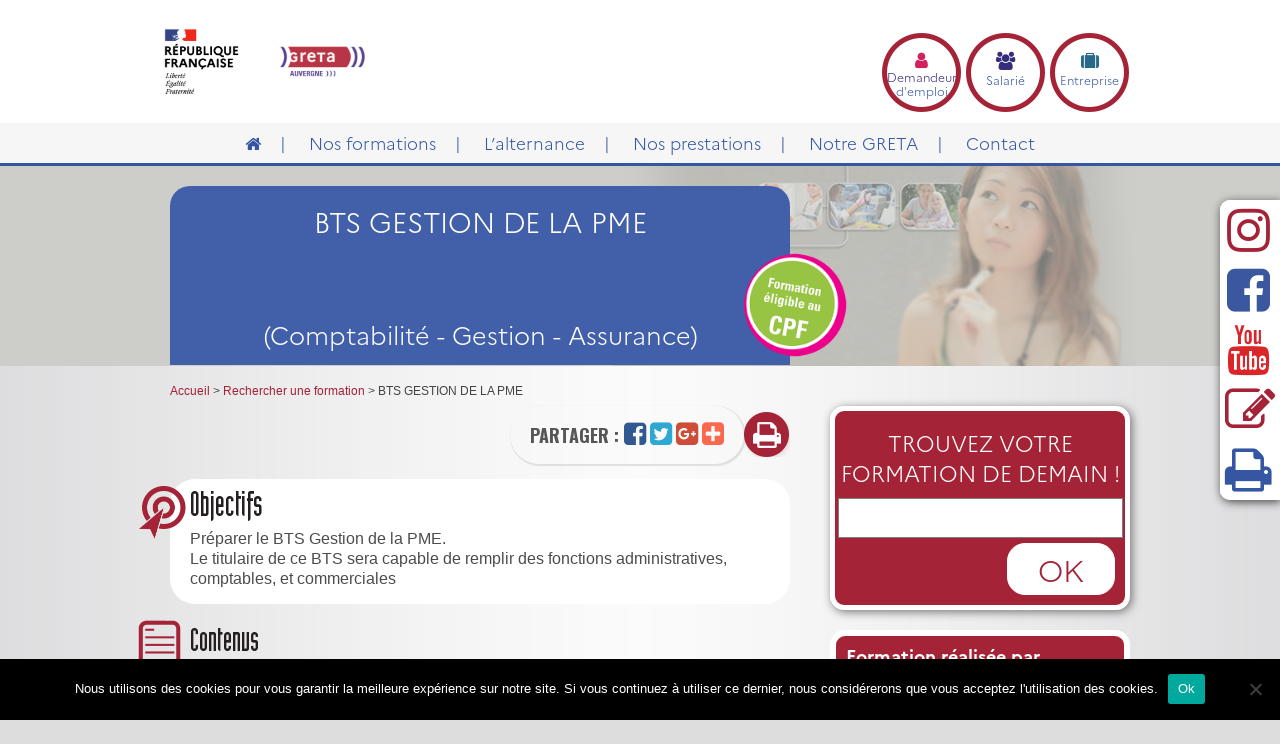

--- FILE ---
content_type: text/html; charset=UTF-8
request_url: https://greta.ac-clermont.fr/formation/bts-assistant-de-gestion-pme-pmi-3/ambert/
body_size: 15526
content:
<!doctype html><html lang="fr-FR" class="no-js"><head><meta charset="UTF-8"><title> BTS GESTION DE LA PME : GRETA Auvergne</title><link href="//www.google-analytics.com" rel="dns-prefetch"><link href="https://greta.ac-clermont.fr/wp-content/themes/auvergne/img/icons/favicon.ico" rel="shortcut icon"><link href="https://greta.ac-clermont.fr/wp-content/themes/auvergne/img/icons/favicon-apple-touch.png" rel="apple-touch-icon-precomposed"><link rel="apple-touch-icon" href="https://greta.ac-clermont.fr/wp-content/themes/auvergne/img/icons/favicon-apple-touch.png" /><link rel="stylesheet" href="//maxcdn.bootstrapcdn.com/font-awesome/4.7.0/css/font-awesome.min.css"><link href='https://greta.ac-clermont.fr/wp-content/cache/autoptimize/css/autoptimize_single_b2ed3fe6ef379fb423f737dc5d6c5692.css' rel='stylesheet' type='text/css'><meta http-equiv="X-UA-Compatible" content="IE=edge,chrome=1"><meta name="description" content="GRETA Auvergne organisme de formation pour adulte"><meta name="viewport" content="width=1300"><meta http-equiv="pragma" content="no-cache"><meta name='robots' content='max-image-preview:large' /><style>img:is([sizes="auto" i], [sizes^="auto," i]) { contain-intrinsic-size: 3000px 1500px }</style><link rel='dns-prefetch' href='//maps.google.com' /><link rel='dns-prefetch' href='//code.jquery.com' /> <script defer src="[data-uri]"></script> <link rel='stylesheet' id='colorbox-css-css' href='https://greta.ac-clermont.fr/wp-content/cache/autoptimize/css/autoptimize_single_7440460db5ee1592bc526fcb98f4b4dd.css?ver=1.0' media='all' /><style id='wp-emoji-styles-inline-css' type='text/css'>img.wp-smiley, img.emoji {
		display: inline !important;
		border: none !important;
		box-shadow: none !important;
		height: 1em !important;
		width: 1em !important;
		margin: 0 0.07em !important;
		vertical-align: -0.1em !important;
		background: none !important;
		padding: 0 !important;
	}</style><link rel='stylesheet' id='wp-block-library-css' href='https://greta.ac-clermont.fr/wp-includes/css/dist/block-library/style.min.css?ver=6.8.3' media='all' /><style id='classic-theme-styles-inline-css' type='text/css'>/*! This file is auto-generated */
.wp-block-button__link{color:#fff;background-color:#32373c;border-radius:9999px;box-shadow:none;text-decoration:none;padding:calc(.667em + 2px) calc(1.333em + 2px);font-size:1.125em}.wp-block-file__button{background:#32373c;color:#fff;text-decoration:none}</style><style id='qsm-quiz-style-inline-css' type='text/css'></style><style id='global-styles-inline-css' type='text/css'>:root{--wp--preset--aspect-ratio--square: 1;--wp--preset--aspect-ratio--4-3: 4/3;--wp--preset--aspect-ratio--3-4: 3/4;--wp--preset--aspect-ratio--3-2: 3/2;--wp--preset--aspect-ratio--2-3: 2/3;--wp--preset--aspect-ratio--16-9: 16/9;--wp--preset--aspect-ratio--9-16: 9/16;--wp--preset--color--black: #000000;--wp--preset--color--cyan-bluish-gray: #abb8c3;--wp--preset--color--white: #ffffff;--wp--preset--color--pale-pink: #f78da7;--wp--preset--color--vivid-red: #cf2e2e;--wp--preset--color--luminous-vivid-orange: #ff6900;--wp--preset--color--luminous-vivid-amber: #fcb900;--wp--preset--color--light-green-cyan: #7bdcb5;--wp--preset--color--vivid-green-cyan: #00d084;--wp--preset--color--pale-cyan-blue: #8ed1fc;--wp--preset--color--vivid-cyan-blue: #0693e3;--wp--preset--color--vivid-purple: #9b51e0;--wp--preset--gradient--vivid-cyan-blue-to-vivid-purple: linear-gradient(135deg,rgba(6,147,227,1) 0%,rgb(155,81,224) 100%);--wp--preset--gradient--light-green-cyan-to-vivid-green-cyan: linear-gradient(135deg,rgb(122,220,180) 0%,rgb(0,208,130) 100%);--wp--preset--gradient--luminous-vivid-amber-to-luminous-vivid-orange: linear-gradient(135deg,rgba(252,185,0,1) 0%,rgba(255,105,0,1) 100%);--wp--preset--gradient--luminous-vivid-orange-to-vivid-red: linear-gradient(135deg,rgba(255,105,0,1) 0%,rgb(207,46,46) 100%);--wp--preset--gradient--very-light-gray-to-cyan-bluish-gray: linear-gradient(135deg,rgb(238,238,238) 0%,rgb(169,184,195) 100%);--wp--preset--gradient--cool-to-warm-spectrum: linear-gradient(135deg,rgb(74,234,220) 0%,rgb(151,120,209) 20%,rgb(207,42,186) 40%,rgb(238,44,130) 60%,rgb(251,105,98) 80%,rgb(254,248,76) 100%);--wp--preset--gradient--blush-light-purple: linear-gradient(135deg,rgb(255,206,236) 0%,rgb(152,150,240) 100%);--wp--preset--gradient--blush-bordeaux: linear-gradient(135deg,rgb(254,205,165) 0%,rgb(254,45,45) 50%,rgb(107,0,62) 100%);--wp--preset--gradient--luminous-dusk: linear-gradient(135deg,rgb(255,203,112) 0%,rgb(199,81,192) 50%,rgb(65,88,208) 100%);--wp--preset--gradient--pale-ocean: linear-gradient(135deg,rgb(255,245,203) 0%,rgb(182,227,212) 50%,rgb(51,167,181) 100%);--wp--preset--gradient--electric-grass: linear-gradient(135deg,rgb(202,248,128) 0%,rgb(113,206,126) 100%);--wp--preset--gradient--midnight: linear-gradient(135deg,rgb(2,3,129) 0%,rgb(40,116,252) 100%);--wp--preset--font-size--small: 13px;--wp--preset--font-size--medium: 20px;--wp--preset--font-size--large: 36px;--wp--preset--font-size--x-large: 42px;--wp--preset--spacing--20: 0.44rem;--wp--preset--spacing--30: 0.67rem;--wp--preset--spacing--40: 1rem;--wp--preset--spacing--50: 1.5rem;--wp--preset--spacing--60: 2.25rem;--wp--preset--spacing--70: 3.38rem;--wp--preset--spacing--80: 5.06rem;--wp--preset--shadow--natural: 6px 6px 9px rgba(0, 0, 0, 0.2);--wp--preset--shadow--deep: 12px 12px 50px rgba(0, 0, 0, 0.4);--wp--preset--shadow--sharp: 6px 6px 0px rgba(0, 0, 0, 0.2);--wp--preset--shadow--outlined: 6px 6px 0px -3px rgba(255, 255, 255, 1), 6px 6px rgba(0, 0, 0, 1);--wp--preset--shadow--crisp: 6px 6px 0px rgba(0, 0, 0, 1);}:where(.is-layout-flex){gap: 0.5em;}:where(.is-layout-grid){gap: 0.5em;}body .is-layout-flex{display: flex;}.is-layout-flex{flex-wrap: wrap;align-items: center;}.is-layout-flex > :is(*, div){margin: 0;}body .is-layout-grid{display: grid;}.is-layout-grid > :is(*, div){margin: 0;}:where(.wp-block-columns.is-layout-flex){gap: 2em;}:where(.wp-block-columns.is-layout-grid){gap: 2em;}:where(.wp-block-post-template.is-layout-flex){gap: 1.25em;}:where(.wp-block-post-template.is-layout-grid){gap: 1.25em;}.has-black-color{color: var(--wp--preset--color--black) !important;}.has-cyan-bluish-gray-color{color: var(--wp--preset--color--cyan-bluish-gray) !important;}.has-white-color{color: var(--wp--preset--color--white) !important;}.has-pale-pink-color{color: var(--wp--preset--color--pale-pink) !important;}.has-vivid-red-color{color: var(--wp--preset--color--vivid-red) !important;}.has-luminous-vivid-orange-color{color: var(--wp--preset--color--luminous-vivid-orange) !important;}.has-luminous-vivid-amber-color{color: var(--wp--preset--color--luminous-vivid-amber) !important;}.has-light-green-cyan-color{color: var(--wp--preset--color--light-green-cyan) !important;}.has-vivid-green-cyan-color{color: var(--wp--preset--color--vivid-green-cyan) !important;}.has-pale-cyan-blue-color{color: var(--wp--preset--color--pale-cyan-blue) !important;}.has-vivid-cyan-blue-color{color: var(--wp--preset--color--vivid-cyan-blue) !important;}.has-vivid-purple-color{color: var(--wp--preset--color--vivid-purple) !important;}.has-black-background-color{background-color: var(--wp--preset--color--black) !important;}.has-cyan-bluish-gray-background-color{background-color: var(--wp--preset--color--cyan-bluish-gray) !important;}.has-white-background-color{background-color: var(--wp--preset--color--white) !important;}.has-pale-pink-background-color{background-color: var(--wp--preset--color--pale-pink) !important;}.has-vivid-red-background-color{background-color: var(--wp--preset--color--vivid-red) !important;}.has-luminous-vivid-orange-background-color{background-color: var(--wp--preset--color--luminous-vivid-orange) !important;}.has-luminous-vivid-amber-background-color{background-color: var(--wp--preset--color--luminous-vivid-amber) !important;}.has-light-green-cyan-background-color{background-color: var(--wp--preset--color--light-green-cyan) !important;}.has-vivid-green-cyan-background-color{background-color: var(--wp--preset--color--vivid-green-cyan) !important;}.has-pale-cyan-blue-background-color{background-color: var(--wp--preset--color--pale-cyan-blue) !important;}.has-vivid-cyan-blue-background-color{background-color: var(--wp--preset--color--vivid-cyan-blue) !important;}.has-vivid-purple-background-color{background-color: var(--wp--preset--color--vivid-purple) !important;}.has-black-border-color{border-color: var(--wp--preset--color--black) !important;}.has-cyan-bluish-gray-border-color{border-color: var(--wp--preset--color--cyan-bluish-gray) !important;}.has-white-border-color{border-color: var(--wp--preset--color--white) !important;}.has-pale-pink-border-color{border-color: var(--wp--preset--color--pale-pink) !important;}.has-vivid-red-border-color{border-color: var(--wp--preset--color--vivid-red) !important;}.has-luminous-vivid-orange-border-color{border-color: var(--wp--preset--color--luminous-vivid-orange) !important;}.has-luminous-vivid-amber-border-color{border-color: var(--wp--preset--color--luminous-vivid-amber) !important;}.has-light-green-cyan-border-color{border-color: var(--wp--preset--color--light-green-cyan) !important;}.has-vivid-green-cyan-border-color{border-color: var(--wp--preset--color--vivid-green-cyan) !important;}.has-pale-cyan-blue-border-color{border-color: var(--wp--preset--color--pale-cyan-blue) !important;}.has-vivid-cyan-blue-border-color{border-color: var(--wp--preset--color--vivid-cyan-blue) !important;}.has-vivid-purple-border-color{border-color: var(--wp--preset--color--vivid-purple) !important;}.has-vivid-cyan-blue-to-vivid-purple-gradient-background{background: var(--wp--preset--gradient--vivid-cyan-blue-to-vivid-purple) !important;}.has-light-green-cyan-to-vivid-green-cyan-gradient-background{background: var(--wp--preset--gradient--light-green-cyan-to-vivid-green-cyan) !important;}.has-luminous-vivid-amber-to-luminous-vivid-orange-gradient-background{background: var(--wp--preset--gradient--luminous-vivid-amber-to-luminous-vivid-orange) !important;}.has-luminous-vivid-orange-to-vivid-red-gradient-background{background: var(--wp--preset--gradient--luminous-vivid-orange-to-vivid-red) !important;}.has-very-light-gray-to-cyan-bluish-gray-gradient-background{background: var(--wp--preset--gradient--very-light-gray-to-cyan-bluish-gray) !important;}.has-cool-to-warm-spectrum-gradient-background{background: var(--wp--preset--gradient--cool-to-warm-spectrum) !important;}.has-blush-light-purple-gradient-background{background: var(--wp--preset--gradient--blush-light-purple) !important;}.has-blush-bordeaux-gradient-background{background: var(--wp--preset--gradient--blush-bordeaux) !important;}.has-luminous-dusk-gradient-background{background: var(--wp--preset--gradient--luminous-dusk) !important;}.has-pale-ocean-gradient-background{background: var(--wp--preset--gradient--pale-ocean) !important;}.has-electric-grass-gradient-background{background: var(--wp--preset--gradient--electric-grass) !important;}.has-midnight-gradient-background{background: var(--wp--preset--gradient--midnight) !important;}.has-small-font-size{font-size: var(--wp--preset--font-size--small) !important;}.has-medium-font-size{font-size: var(--wp--preset--font-size--medium) !important;}.has-large-font-size{font-size: var(--wp--preset--font-size--large) !important;}.has-x-large-font-size{font-size: var(--wp--preset--font-size--x-large) !important;}
:where(.wp-block-post-template.is-layout-flex){gap: 1.25em;}:where(.wp-block-post-template.is-layout-grid){gap: 1.25em;}
:where(.wp-block-columns.is-layout-flex){gap: 2em;}:where(.wp-block-columns.is-layout-grid){gap: 2em;}
:root :where(.wp-block-pullquote){font-size: 1.5em;line-height: 1.6;}</style><link rel='stylesheet' id='contact-form-7-css' href='https://greta.ac-clermont.fr/wp-content/cache/autoptimize/css/autoptimize_single_3fd2afa98866679439097f4ab102fe0a.css?ver=6.0.6' media='all' /><link rel='stylesheet' id='cookie-notice-front-css' href='https://greta.ac-clermont.fr/wp-content/plugins/cookie-notice/css/front.min.css?ver=2.5.6' media='all' /><link rel='stylesheet' id='normalize-css' href='https://greta.ac-clermont.fr/wp-content/cache/autoptimize/css/autoptimize_single_836625e5ecabdada6dd84787e0f72a16.css?ver=1.0' media='all' /><link rel='stylesheet' id='html5blank-css' href='https://greta.ac-clermont.fr/wp-content/cache/autoptimize/css/autoptimize_single_b905539abf601282227a7bc76996db2a.css?ver=1.0' media='all' /><link rel='stylesheet' id='jquery.tagit.css-css' href='https://greta.ac-clermont.fr/wp-content/cache/autoptimize/css/autoptimize_single_b2446623c8e28b0bcd34cfd4df0ab2e7.css?ver=6.8.3' media='all' /><link rel='stylesheet' id='jquery.ui.css-css' href='//code.jquery.com/ui/1.11.4/themes/smoothness/jquery-ui.css?ver=6.8.3' media='all' /><link rel='stylesheet' id='tagit.ui-zendesk.css-css' href='https://greta.ac-clermont.fr/wp-content/cache/autoptimize/css/autoptimize_single_5a2ef75e8c162e222761e9289f0134b4.css?ver=6.8.3' media='all' /><link rel='stylesheet' id='wp-paginate-css' href='https://greta.ac-clermont.fr/wp-content/cache/autoptimize/css/autoptimize_single_8573092dc5d46fdafb52651cee0eaa5e.css?ver=2.2.4' media='screen' /> <script defer type="text/javascript" src="https://greta.ac-clermont.fr/wp-content/themes/auvergne/js/lib/conditionizr-4.3.0.min.js?ver=4.3.0" id="conditionizr-js"></script> <script defer type="text/javascript" src="https://greta.ac-clermont.fr/wp-content/themes/auvergne/js/lib/modernizr-2.7.1.min.js?ver=2.7.1" id="modernizr-js"></script> <script type="text/javascript" src="https://greta.ac-clermont.fr/wp-includes/js/jquery/jquery.min.js?ver=3.7.1" id="jquery-core-js"></script> <script defer type="text/javascript" src="https://greta.ac-clermont.fr/wp-includes/js/jquery/jquery-migrate.min.js?ver=3.4.1" id="jquery-migrate-js"></script> <script defer type="text/javascript" src="https://greta.ac-clermont.fr/wp-content/cache/autoptimize/js/autoptimize_single_a0172be399bfec9f44dc3da7c4fcf14e.js?ver=1.0.0" id="html5blankscripts-js"></script> <script defer type="text/javascript" src="https://greta.ac-clermont.fr/wp-content/themes/auvergne/js/lib/jquery.colorbox-min.js?ver=1.0.0" id="colorbox-js"></script> <script defer type="text/javascript" src="https://greta.ac-clermont.fr/wp-content/cache/autoptimize/js/autoptimize_single_776e2663a2f04b39b61bf6707e7e99d6.js?ver=1.0.0" id="colorbox-fr-js"></script> <script defer id="cookie-notice-front-js-before" src="[data-uri]"></script> <script defer type="text/javascript" src="https://greta.ac-clermont.fr/wp-content/plugins/cookie-notice/js/front.min.js?ver=2.5.6" id="cookie-notice-front-js"></script> <script defer type="text/javascript" src="https://maps.google.com/maps/api/js?sensor=false&amp;language=en&amp;key=AIzaSyDwUNfvurkGA3KSaC05JtFwkwcL9h1mQg8&amp;ver=6.8.3" id="googlemap-js"></script> <script defer type="text/javascript" src="//code.jquery.com/ui/1.11.4/jquery-ui.js?ver=6.8.3" id="jquery-ui-js"></script> <script defer type="text/javascript" src="https://greta.ac-clermont.fr/wp-content/cache/autoptimize/js/autoptimize_single_d27a76a9b635a4dcfbbaaed5f55461f5.js?ver=6.8.3" id="tag-it-js"></script> <script defer type="text/javascript" src="https://greta.ac-clermont.fr/wp-content/themes/auvergne/js/spin.min.js?ver=6.8.3" id="spinjs-js"></script> <script defer type="text/javascript" src="https://greta.ac-clermont.fr/wp-content/themes/auvergne/js/gmap3.min.js?ver=6.8.3" id="gmap3-js"></script> <script defer id="script-js-extra" src="[data-uri]"></script> <script defer type="text/javascript" src="https://greta.ac-clermont.fr/wp-content/cache/autoptimize/js/autoptimize_single_3367f3db07bdd2ae9d966d606b92602f.js?ver=1.1" id="script-js"></script> <link rel="https://api.w.org/" href="https://greta.ac-clermont.fr/wp-json/" /><link rel="alternate" title="oEmbed (JSON)" type="application/json+oembed" href="https://greta.ac-clermont.fr/wp-json/oembed/1.0/embed?url=https%3A%2F%2Fgreta.ac-clermont.fr%2Fformation%2Fbts-assistant-de-gestion-pme-pmi-3%2F" /><link rel="alternate" title="oEmbed (XML)" type="text/xml+oembed" href="https://greta.ac-clermont.fr/wp-json/oembed/1.0/embed?url=https%3A%2F%2Fgreta.ac-clermont.fr%2Fformation%2Fbts-assistant-de-gestion-pme-pmi-3%2F&#038;format=xml" /><link rel="icon" href="https://greta.ac-clermont.fr/wp-content/uploads/2025/05/fav_icon_site_greta-120x120.png" sizes="32x32" /><link rel="icon" href="https://greta.ac-clermont.fr/wp-content/uploads/2025/05/fav_icon_site_greta-250x250.png" sizes="192x192" /><link rel="apple-touch-icon" href="https://greta.ac-clermont.fr/wp-content/uploads/2025/05/fav_icon_site_greta-250x250.png" /><meta name="msapplication-TileImage" content="https://greta.ac-clermont.fr/wp-content/uploads/2025/05/fav_icon_site_greta.png" /><style type="text/css" id="wp-custom-css">.customList > .wpcf7-list-item{
	display:block;
	margin-left:40%;
}</style></head><body class="wp-singular formation-template-default single single-formation postid-1486 wp-theme-auvergne cookies-not-set bts-assistant-de-gestion-pme-pmi-3"><div class="wrapper"><header class="header clear" role="banner"><div class="pre-header container clear"><div class="logo"> <a href="https://greta.ac-clermont.fr"> <img src="https://greta.ac-clermont.fr/wp-content/themes/auvergne/img/logo.jpg" alt="Logo" class="logo-img"> </a></div><div class="rapid-access"> <a class="emploi" href="/demandeur-demploi/"> <i class="fa fa-user"></i> <span><span class="darkblue">Demandeur</span> d'emploi</span> </a> <a class="salarie" href="/salarie/"> <i class="fa fa-users"></i> <span>Salarié</span> </a> <a class="entreprise" href="/nos-prestations/entreprises/"> <i class="fa fa-suitcase"></i> <span>Entreprise</span> </a></div></div><nav class="nav" role="navigation"><div class="container"><ul><li id="menu-item-23" class="menu-item menu-item-type-post_type menu-item-object-page menu-item-home menu-item-23"><a href="https://greta.ac-clermont.fr/"><i class="fa fa-home"></i></a></li><li id="menu-item-508" class="menu-item menu-item-type-post_type menu-item-object-page menu-item-has-children menu-item-508"><a href="https://greta.ac-clermont.fr/rechercher-une-formation/">Nos formations</a><ul class="sub-menu"><li id="menu-item-9329" class="menu-item menu-item-type-post_type menu-item-object-page menu-item-9329"><a href="https://greta.ac-clermont.fr/rechercher-une-formation/">Rechercher une formation</a></li><li id="menu-item-91" class="menu-item menu-item-type-post_type menu-item-object-page menu-item-91"><a href="https://greta.ac-clermont.fr/rechercher-une-formation/secteurs/">Formations par secteur</a></li><li id="menu-item-11810" class="menu-item menu-item-type-post_type menu-item-object-page menu-item-11810"><a href="https://greta.ac-clermont.fr/financements/">Financements</a></li><li id="menu-item-11868" class="menu-item menu-item-type-post_type menu-item-object-page menu-item-11868"><a href="https://greta.ac-clermont.fr/debouches-poursuites-etudes/">Débouchés et poursuites d’études</a></li><li id="menu-item-1535" class="menu-item menu-item-type-post_type menu-item-object-page menu-item-1535"><a href="https://greta.ac-clermont.fr/rechercher-une-formation/demandeur-demploi/">Demandeur d’emploi</a></li><li id="menu-item-1539" class="menu-item menu-item-type-post_type menu-item-object-page menu-item-1539"><a href="https://greta.ac-clermont.fr/rechercher-une-formation/salarie/">Salarié</a></li></ul></li><li id="menu-item-89" class="menu-item menu-item-type-post_type menu-item-object-page menu-item-has-children menu-item-89"><a href="https://greta.ac-clermont.fr/alternance/">L’alternance</a><ul class="sub-menu"><li id="menu-item-16410" class="menu-item menu-item-type-post_type menu-item-object-page menu-item-16410"><a href="https://greta.ac-clermont.fr/webinaire-alternance/">Webinaire alternance</a></li><li id="menu-item-19784" class="menu-item menu-item-type-post_type menu-item-object-post menu-item-19784"><a href="https://greta.ac-clermont.fr/offres-demploi-en-alternance/">Nos offres en alternance</a></li><li id="menu-item-10136" class="menu-item menu-item-type-post_type menu-item-object-page menu-item-10136"><a href="https://greta.ac-clermont.fr/alternance/une-formule-gagnante/">Une formule gagnante</a></li><li id="menu-item-10143" class="menu-item menu-item-type-post_type menu-item-object-page menu-item-10143"><a href="https://greta.ac-clermont.fr/alternance/le-contrat-dapprentissage/">Le contrat d’apprentissage</a></li><li id="menu-item-10144" class="menu-item menu-item-type-post_type menu-item-object-page menu-item-10144"><a href="https://greta.ac-clermont.fr/alternance/le-contrat-de-professionnalisation/">Le contrat de professionnalisation</a></li><li id="menu-item-10148" class="menu-item menu-item-type-post_type menu-item-object-page menu-item-10148"><a href="https://greta.ac-clermont.fr/alternance/comparatif-des-deux-types-de-contrat/">Comparatif des deux types de contrat</a></li><li id="menu-item-10142" class="menu-item menu-item-type-post_type menu-item-object-page menu-item-10142"><a href="https://greta.ac-clermont.fr/alternance/trouver-une-alternance-demarches-et-outils/">Trouver une alternance : démarches et outils</a></li><li id="menu-item-10141" class="menu-item menu-item-type-post_type menu-item-object-page menu-item-10141"><a href="https://greta.ac-clermont.fr/alternance/employeurs/">Employeurs</a></li><li id="menu-item-10145" class="menu-item menu-item-type-post_type menu-item-object-page menu-item-10145"><a href="https://greta.ac-clermont.fr/alternance/temoignages/">Témoignages</a></li><li id="menu-item-10140" class="menu-item menu-item-type-post_type menu-item-object-page menu-item-10140"><a href="https://greta.ac-clermont.fr/alternance/les-plus-du-greta-auvergne/">Les plus du GRETA Auvergne</a></li><li id="menu-item-10139" class="menu-item menu-item-type-post_type menu-item-object-page menu-item-10139"><a href="https://greta.ac-clermont.fr/alternance/nous-contacter/">Nous contacter</a></li></ul></li><li id="menu-item-21" class="menu-item menu-item-type-post_type menu-item-object-page menu-item-has-children menu-item-21"><a href="https://greta.ac-clermont.fr/nos-prestations/">Nos prestations</a><ul class="sub-menu"><li id="menu-item-183" class="menu-item menu-item-type-post_type menu-item-object-page menu-item-183"><a href="https://greta.ac-clermont.fr/nos-prestations/entreprises/">Entreprises</a></li><li id="menu-item-245" class="menu-item menu-item-type-post_type menu-item-object-page menu-item-245"><a href="https://greta.ac-clermont.fr/nos-prestations/bilan-de-competences-2/">Bilan de compétences</a></li><li id="menu-item-184" class="menu-item menu-item-type-post_type menu-item-object-page menu-item-184"><a href="https://greta.ac-clermont.fr/nos-prestations/vae/">VAE</a></li><li id="menu-item-1603" class="menu-item menu-item-type-post_type menu-item-object-page menu-item-1603"><a href="https://greta.ac-clermont.fr/nos-prestations/clea-s2cp/">CléA (S2CP)</a></li><li id="menu-item-242" class="menu-item menu-item-type-post_type menu-item-object-page menu-item-242"><a href="https://greta.ac-clermont.fr/nos-prestations/ecole-de-la-deuxieme-chance/">Ecole de la deuxième chance</a></li></ul></li><li id="menu-item-119" class="menu-item menu-item-type-post_type menu-item-object-page menu-item-has-children menu-item-119"><a href="https://greta.ac-clermont.fr/nos-greta/notre-centre-de-formation/">Notre GRETA</a><ul class="sub-menu"><li id="menu-item-120" class="menu-item menu-item-type-post_type menu-item-object-page menu-item-120"><a href="https://greta.ac-clermont.fr/nos-greta/le-reseau-greta/">Nous connaître</a></li><li id="menu-item-118" class="menu-item menu-item-type-post_type menu-item-object-page menu-item-118"><a href="https://greta.ac-clermont.fr/nos-greta/nos-metiers/">Nos métiers</a></li><li id="menu-item-19660" class="menu-item menu-item-type-post_type menu-item-object-page menu-item-19660"><a href="https://greta.ac-clermont.fr/nos-laboratoires-pedagogiques/">Nos laboratoires pédagogiques</a></li><li id="menu-item-19941" class="menu-item menu-item-type-post_type menu-item-object-page menu-item-19941"><a href="https://greta.ac-clermont.fr/notre-engagement-qualite/">Notre engagement qualité</a></li><li id="menu-item-17982" class="menu-item menu-item-type-post_type menu-item-object-page menu-item-17982"><a href="https://greta.ac-clermont.fr/h-formation-greta-auvergne/">H+ Formation</a></li><li id="menu-item-13372" class="menu-item menu-item-type-post_type menu-item-object-page menu-item-13372"><a href="https://greta.ac-clermont.fr/nous-rejoindre/">Nous rejoindre</a></li></ul></li><li id="menu-item-17" class="menu-item menu-item-type-post_type menu-item-object-page menu-item-17"><a href="https://greta.ac-clermont.fr/contact/">Contact</a></li></ul></div></nav></header><div id="fb-root"></div> <script defer src="[data-uri]"></script> <style>div.bandeau-titre {
 		background: url(https://greta.ac-clermont.fr/wp-content/themes/auvergne/img/bg-page-single.png) no-repeat center top #cdcdc9;
 	}

 	/* >> */
 	.main-content {
 		padding: 10px 0 0 20px;
 	}

 	/* << */
 	.nice-header {
 		background: #4260a9;
 		color: white;
 		font-family: 'Marianne', Arial, sans-serif;
 		border-radius: 20px 20px 0 0;
 		position: relative;
 	}

 	.nice-header h1 {
 		height: 102px;
 		max-height: 102px;
 		color: white;
 		text-align: center;
 		margin-bottom: 0;
 		margin-top: 15px;
 		font-size: 28px;
 		padding: 0 10px;
 	}

 	.interact {
 		/*float:right;*/
 	}

 	.share {
 		/*border:1px solid gray;*/
 		-moz-box-shadow: 1px 1px 1px 1px rgba(122, 122, 122, 0.2);
 		-webkit-box-shadow: 1px 1px 1px 1px rgba(122, 122, 122, 0.2);
 		-o-box-shadow: 1px 1px 1px 1px rgba(122, 122, 122, 0.2);
 		box-shadow: 1px 1px 1px 1px rgba(122, 122, 122, 0.2);
 		display: inline-block;
 		padding: 15px 20px;
 		vertical-align: middle;
 		border-radius: 50px;
 	}

 	.share span {
 		font-family: 'Oswald', sans-serif;
 		text-transform: uppercase;
 		color: #565656;
 		font-size: 18px;
 	}

 	.share .fa-facebook-square {
 		color: #305891;
 	}

 	.share .fa-twitter-square {
 		color: #2ca8d2;
 	}

 	.share .fa-google-plus-square {
 		color: #ce4d39;
 	}

 	.share .fa-plus-square {
 		color: #f8694d;
 	}

 	.print {
 		display: inline-block;
 		vertical-align: middle;
 	}

 	.host {
 		background-color: #a52337;
 		color: #3c3c3c;
 		border-radius: 25px;
 		padding: 15px 10px;
 		border: 6px solid white;
 		padding-top: 0px
 	}

 	.host tr.header {
 		background: inherit;
 	}

 	.host tr.header td {
 		color: white;
 		background: inherit;
 		font-family: 'Marianne', Arial, sans-serif;
 		font-size: 19px;
 	}

 	.host table td {
 		max-width: 33%;
 		width: 33%;
 	}

 	.host .greta-infos {
 		text-align: center;
 	}

 	.host a {
 		color: white;
 		text-decoration: underline;
 	}

 	.mainhost {
 		margin-bottom: 15px;
 		background-color: #a52337;
 		border-radius: 15px;
 		padding: 15px 10px;
 		border: 6px solid white;
 		padding-top: 0px;
 		color: #FFF;
 		font-size: 14px
 	}

 	.mainhost span {
 		display: block;
 		font-size: 18px;
 		margin-top: 10px;
 		font-weight: bold;
 	}

 	.mainhost a {
 		color: #FFF;
 		padding-left: 5px;
 	}

 	.otherhosts a {
 		color: inherit;
 		padding-left: 5px;
 		text-decoration: underline;
 	}

 	.otherhosts h3 {
 		color: white;
 		text-align: center;
 		font-family: 'Marianne', Arial, sans-serif;
 		font-weight: lighter;
 		font-size: 19px;
 		margin-top: 10px;
 	}

 	.otherhosts table td {
 		max-width: calc(100% / 6);
 		width: calc(100% / 6);
 	}

 	.otherhosts table td:not(:first-child) {
 		text-align: center;
 	}

 	.centered {
 		text-align: center;
 	}

 	.mt10 {
 		margin-top: 10px;
 	}

 	.mb10 {
 		margin-bottom: 10px;
 	}

 	.mt15 {
 		margin-top: 15px;
 	}

 	.mb15 {
 		margin-bottom: 15px;
 	}

 	button.interet {
 		border: none;
 		outline: none;
 		background-color: #a52337;
 		color: white;
 		padding: 15px 65px;
 		border-radius: 15px;
 		font-family: 'Industria LT Std';
 		font-size: 28px;
 		border: 6px solid white;
 	}

 	.information-layer {
 		padding: 15px 20px;
 		/*padding:0px 5px 20px 5px;
    border-bottom:2px solid rgba(122,122,122,0.1);*/
 	}

 	.information-layer h3 {
 		font-size: 24px;
 		font-weight: normal;
 		margin-bottom: 15px;
 	}

 	.information-layer ul {
 		padding: 0;
 	}

 	.information-layer ul li:before {
 		color: inherit;
 		content: '-';
 		font-size: inherit;
 		vertical-align: baseline;
 	}

 	.information-layer .complTarif {
 		margin: 0;
 	}

 	.greta-infos a {
 		font-size: 15px;
 	}

 	.objectifs {
 		background-color: #FFF;
 		display: inline-block;
 		padding: 15px 20px;
 		vertical-align: middle;
 		border-radius: 25px;
 		position: relative;
 		font-size: 16px;
 		margin-bottom: 10px;
 	}

 	.objectifs:before {
 		background-image: url('https://greta.ac-clermont.fr/wp-content/themes/auvergne/img/formations_objectifs.png');
 		width: 99px;
 		height: 112px;
 		display: block;
 		content: '';
 		position: absolute;
 		left: -33px;
 		top: 6px;
 		background-size: 50%;
 		background-repeat: no-repeat;
 	}

 	.contenus {
 		position: relative
 	}

 	.contenus:before {
 		position: relative;
 		background-image: url('https://greta.ac-clermont.fr/wp-content/themes/auvergne/img/formations_contenu.png');
 		width: 89px;
 		height: 100px;
 		display: block;
 		content: '';
 		position: absolute;
 		left: -33px;
 		top: 6px;
 		background-size: 50%;
 		background-repeat: no-repeat;
 	}

 	h2,
 	h3,
 	h4 {
 		font-family: 'Industria LT Std';
 		color: #231f20;
 		font-weight: normal;
 		margin: 5px 0;
 	}

 	.information-layer h2 {
 		font-size: 34px;
 		margin-bottom: 10px;
 	}

 	.information-layer h3 {
 		font-size: 32px;
 	}

 	.information-layer h4 {
 		font-size: 26px;
 	}</style><div class="bandeau-titre"><div class="container"><div class="content nice-header"><h1>BTS GESTION DE LA PME</h1><div class="subtitle"> (Comptabilité - Gestion - Assurance)</div> <img class="formationdetailcpf" src="https://greta.ac-clermont.fr/wp-content/themes/auvergne/img/pastille_CPF.png" alt="Eligible CPF" /></div></div></div><div class="main-content container clear"><div class="breadcrumbs" style="margin:5px 0" xmlns:v="http://rdf.data-vocabulary.org/#"> <span typeof="v:Breadcrumb"><a rel="v:url" property="v:title" title="Accueil" href="https://greta.ac-clermont.fr" class="home">Accueil</a></span> &gt; <span property="itemListElement" typeof="ListItem"><a property="item" typeof="WebPage" title="Go to Rechercher une formation." href="https://greta.ac-clermont.fr/rechercher-une-formation/" class="formation-root post post-formation"><span property="name">Rechercher une formation</span></a><meta property="position" content="2"></span> &gt; <span property="itemListElement" typeof="ListItem"><span property="name">BTS GESTION DE LA PME</span><meta property="position" content="3"></span></div><div class="content"><div class="clearfix mb15 no-print" style="text-align:right;display:block;"><div class="interact no-print"><div class="share no-print"> <span>Partager : </span> <a href="http://www.facebook.com/share.php?u=https%3A%2F%2Fgreta.ac-clermont.fr%2Fformation%2Fbts-assistant-de-gestion-pme-pmi-3%2F&title=BTS GESTION DE LA PME" target="_blank"><i class="fa fa-facebook-square fa-2x" aria-hidden="true"></i></a> <a href="http://twitter.com/intent/tweet?status=BTS GESTION DE LA PME+https%3A%2F%2Fgreta.ac-clermont.fr%2Fformation%2Fbts-assistant-de-gestion-pme-pmi-3%2F" target="_blank"><i class="fa fa-twitter-square fa-2x" aria-hidden="true"></i></a> <a href="https://plus.google.com/share?url=https%3A%2F%2Fgreta.ac-clermont.fr%2Fformation%2Fbts-assistant-de-gestion-pme-pmi-3%2F" target="_blank"><i class="fa fa-google-plus-square fa-2x" aria-hidden="true"></i></a> <i class="fa fa-plus-square fa-2x" aria-hidden="true"></i></div><div class="print no-print"> <a rel="no-follow" id="printpdf" href="https://greta.ac-clermont.fr/wp-content/themes/auvergne/formationpdf/formapdf.php?slug=ambert&id=1486" target="_blank"> <img src="https://greta.ac-clermont.fr/wp-content/themes/auvergne/img/print.png" alt="Imprimer" /> </a> <script defer src="[data-uri]"></script> </div></div></div><div class="information-layer objectifs"><div><h2>Objectifs</h2> <span>Préparer le BTS Gestion de la PME.<br /> Le titulaire de ce BTS sera capable de remplir des fonctions administratives, comptables, et commerciales</span></div></div><div class="information-layer contenus"><h3>Contenus</h3> <span><p>&#8211; Gestion de la relation avec les clients et les fournisseurs de la PME<br /> &#8211; Participation à la gestion des risques de la PME<br /> &#8211; Gestion du personnel et gestion des ressources humaines de la PME<br /> &#8211; Soutien du fonctionnement et du développement de la PME<br /> &#8211; Culture générale et expression<br /> &#8211; Langue vivante étrangère<br /> &#8211; Culture économique, juridique et managériale</p> </span></div><div class="information-layer"><h3>Pré-requis</h3> <span>Etre titulaire d'un diplôme de niveau 4 (BAC)</span></div><div class="information-layer"><div><h4>Modalités et délais d’accès à la formation</h4> <span>Recrutement sur dossier et entretien de motivation</span></div></div><div class="information-layer"><h4>Public concerné</h4> <span>Tout public</span></div><div class="information-layer"><div><h4>Méthodes pédagogiques</h4> <span>Formation présentielle / possibilité de distanciel</span></div></div><div class="information-layer"><div><h4>Modalités d'évaluation</h4><ul><li>Examens blancs</li><li>Évaluation de la période en entreprise</li><li>Examen final</li></ul></div></div><div class="information-layer"><h4>Validation</h4> <span>Diplôme Éducation Nationale niveau 5 : BTS<br />Accessible aussi par le biais de la VAE.</span></div><div class="information-layer"><div><h4>Modalités de financements</h4><ul><li>Financement individuel</li><li>CPF</li><li>Projet de Transition professionnelle</li><li>Contrat de professionnalisation</li><li>Contrat d'apprentissage</li><li>Contrat de sécurisation professionnelle</li><li>Plan de développement des compétences</li><li>PRO-A</li><li>Financement Région</li><li>Financement France Travail</li></ul></div></div><div class="information-layer"><h4>Durée</h4> <span><ul><li>Nombre d'heures en centre : 1400h sur 2 ans</li><li>Nombre d'heures en entreprise : 1800h sur 2 ans</li><li>Nombre d'heures au total : 3200h sur 2 ans</li></ul> </span></div><div class="information-layer"><div><h4>Tarif</h4> Prix maximum : 15€/heure.<p class="complTarif">Tarif donné à titre indicatif, modulable en fonction du projet et du statut du candidat. Pour une réponse sur mesure : nous contacter.</p></div></div><div class="information-layer"><div><h4>Accessible aux personnes handicapées</h4></div></div><div class="information-layer"><h4>Date(s) de session</h4> <span>Du 08/09/2025 au 25/06/2027 à Ambert</span><br /></div><div class="information-layer"><div><h4>Débouchés et poursuites d'études</h4> <span><p>Le BTS a pour objectif l&rsquo;insertion professionnelle mais, avec un très bon dossier ou une mention à l&rsquo;examen, une poursuite d&rsquo;études est envisageable en licence professionnelle dans le domaine de la gestion, du management des organisations, de la comptabilité, des ressources humaines etc&#8230;,  en licence LMD administration et gestion des entreprise ou administration économique et sociale,  ou encore, en école de commerce et de gestion par le biais des admissions parallèles. Possibilité d’intégrer le DCG en 2 ans au GRETA Auvergne en fonction du niveau.</p> </span></div></div><div class="information-layer"><div><h4>Résultat(s)</h4> <span>Première session de BTS GPME en 2021/2023</span></div></div><div class="information-layer"><div><h4>Code RNCP ou RS</h4> <span>RNCP38363</span></div></div><div class="information-layer"><div><h4>Nom du certificateur et date d’enregistrement de la certification</h4> <span>Ministère de l'enseignement supérieur et de la recherche - 11-12-2023</span></div></div><div class="information-layer"><div><h4>Information(s) diverse(s)</h4> <span>Possibilité BTS en 1 an, nous contacter</span></div></div><div class="information-layer"><h4>Date de dernière mise à jour</h4><div>10 décembre 2025</div></div><div class="information-layer otherhosts"><h4>Autres lieux de formation</h4><div> (63) <a href="https://greta.ac-clermont.fr/formation/bts-assistant-de-gestion-pme-pmi-3/clermont-ferrand/">Clermont-Ferrand</a> - Lycée Sidoine Apollinaire</div><div> (43) <a href="https://greta.ac-clermont.fr/formation/bts-assistant-de-gestion-pme-pmi-3/le-puy-en-velay/">Le Puy en Velay</a> - GRETA Auvergne Agence 43</div><div> (03) <a href="https://greta.ac-clermont.fr/formation/bts-assistant-de-gestion-pme-pmi-3/montlucon/">Montluçon</a> - Lycée Paul Constans</div></div><div class="centered mt15 mb15 no-print"> <a href="https://greta.ac-clermont.fr/contact/?sujet=BTS+GESTION+DE+LA+PME+-+GRETA+Auvergne&contact=GRETA+Auvergne"><button class="interet">&Ccedil;a m'intéresse</button></a></div><div class="information mt15 mb10"><div class="information-layer"></div></div></div><aside class="sidebar" role="complementary"> <script defer src="[data-uri]"></script> <style>#keywords {

    }
    #keywords li {
      display:inline;
    }
    .tagit-new input[type="text"] {
      border:none;
    }</style><div class="search-bar clear"><p>Trouvez votre<br/>formation de demain !</p><div class=""><form action="/rechercher-une-formation/" method="post"> <input name="tags" id="mySingleField" value="" style="display:none;"><ul id="keywords" class="ui-front ui-menu ui-widget ui-widget-content ui-corner-all tagit-autocomplete" style="float:none;margin-bottom: 5px;width: 285px;"></ul> <button type="submit" name="button">OK</button></form></div></div><div class="mainhost"> <span>Formation réalisée par</span> GRETA Auvergne<br /> <span>Site de formation</span> Lycée Blaise Pascal<br /> 48, Avenue de la Résistance<br /> 63600 -  		Ambert <span>Contact</span> Thibaut LUGAN<br /> Tel : 04 44 44 95 95<br /> Mail : <a href='mailto:greta-auvergne@ac-clermont.fr'>greta-auvergne@ac-clermont.fr</a><br /><div class="greta-infos"> <a style="display: none;" href="https://greta.ac-clermont.fr/nos-greta/greta-auvergne/">Accéder aux informations du GRETA</a></div></div> <a class="lien contact" href="/contact/"> <i class="fa fa-envelope-square"></i> <span class="texte"> <span>Une question ?</span> Contactez-nous </span> </a> <a class="lien images" href="/decouvrez-le-greta-en-images/"> <i class="fa fa fa-file-image-o"></i> <span class="texte"> <span>Découvrez le GRETA</span> en images </span> </a></aside></div><footer class="footer" role="contentinfo"><div class=""><div class="fcol"><div id="inscriptionnewsletter"><div id="h1inscriptionN"><h3 class="custom-sidebar-title"><i class="fa fa-newspaper-o"></i> Inscription à la newsletter</h3></div><div id="inscriptioncorps"><form name="inscriptionalanewsletter" id="inscriptionalanewsletter" method="post"><div id="inputemail"> <input type="text" name="email" id="email" value="" /> <input type="submit" name="subinscrnews" id="btninscrnewsinput" value="Soumettre" /></div></form></div> <script defer src="[data-uri]"></script> </div></div><div class="fcol"><ul id="menu-footer-1" class="menu"><li id="menu-item-15797" class="menu-item menu-item-type-post_type menu-item-object-page menu-item-15797"><a href="https://greta.ac-clermont.fr/nos-greta/greta-auvergne/">GRETA Auvergne</a></li><li id="menu-item-17418" class="menu-item menu-item-type-post_type menu-item-object-page menu-item-17418"><a href="https://greta.ac-clermont.fr/nos-greta/greta-auvergne-agence-03/">GRETA Auvergne Agence 03</a></li><li id="menu-item-17419" class="menu-item menu-item-type-post_type menu-item-object-page menu-item-17419"><a href="https://greta.ac-clermont.fr/nos-greta/greta-auvergne-agence-43/">GRETA Auvergne Agence 43</a></li><li id="menu-item-17420" class="menu-item menu-item-type-post_type menu-item-object-page menu-item-17420"><a href="https://greta.ac-clermont.fr/nos-greta/greta-auvergne-agence-15/">GRETA Auvergne Agence 15</a></li></ul></div><div class="fcol"><ul id="menu-footer-2" class="menu"><li id="menu-item-17421" class="menu-item menu-item-type-post_type menu-item-object-page menu-item-17421"><a href="https://greta.ac-clermont.fr/nos-greta/greta-auvergne-agence-63/">GRETA Auvergne Agence 63</a></li><li id="menu-item-13750" class="menu-item menu-item-type-custom menu-item-object-custom menu-item-13750"><a href="https://gip-fcip-auvergne.ac-clermont.fr/">GIP FCIP Auvergne</a></li><li id="menu-item-15815" class="menu-item menu-item-type-post_type menu-item-object-page menu-item-15815"><a href="https://greta.ac-clermont.fr/cafoc_auvergne/">CAFOC</a></li></ul></div></div><div class="copyright"> GRETA Auvergne |<ul id="menu-footer-bas" class="menu"><li id="menu-item-1758" class="menu-item menu-item-type-custom menu-item-object-custom menu-item-1758"><a href="https://greta.ac-clermont.fr/rechercher-une-formation/">Nos formations</a></li><li id="menu-item-74" class="menu-item menu-item-type-post_type menu-item-object-page menu-item-74"><a href="https://greta.ac-clermont.fr/nos-prestations/">Nos prestations</a></li><li id="menu-item-76" class="menu-item menu-item-type-post_type menu-item-object-page menu-item-76"><a href="https://greta.ac-clermont.fr/contact/">Contact</a></li><li id="menu-item-2736" class="menu-item menu-item-type-post_type menu-item-object-page menu-item-2736"><a href="https://greta.ac-clermont.fr/mentions-legales/">Mentions Légales</a></li></ul> <span>&copy; 2026 GRETA Auvergne</span></div></footer></div><div id="sticker"><div class="relative"><div class="holder contact"> <i class="fa fa-instagram"></i> <a target="_blank" href="https://www.instagram.com/greta_auvergne/"><p>Instagram</p> </a></div></div><div class="relative"><div class="holder facebook"> <i class="fa fa-facebook-square"></i> <a href="https://www.facebook.com/GRETA-Auvergne-1841939419388905/" target="_blank"><p> Page facebook</p> </a></div></div><div class="relative"><div class="holder youtube"> <i class="fa fa-youtube"></i> <a href="https://www.youtube.com/channel/UCdMhnpzkZ6VDvvcqdrID-ww" target="_blank"><p>Notre chaîne youtube</p> </a></div></div><div class="relative"><div class="holder contact"> <i class="fa fa-pencil-square-o"></i> <a href="/contact/"><p>Contactez-nous</p> </a></div></div><div class="relative"><div class="holder print"> <i class="fa fa-print"></i> <a href="javascript:window.print();"><p>Imprimer la page</p> </a></div></div></div> <script type="speculationrules">{"prefetch":[{"source":"document","where":{"and":[{"href_matches":"\/*"},{"not":{"href_matches":["\/wp-*.php","\/wp-admin\/*","\/wp-content\/uploads\/*","\/wp-content\/*","\/wp-content\/plugins\/*","\/wp-content\/themes\/auvergne\/*","\/*\\?(.+)"]}},{"not":{"selector_matches":"a[rel~=\"nofollow\"]"}},{"not":{"selector_matches":".no-prefetch, .no-prefetch a"}}]},"eagerness":"conservative"}]}</script>  <script defer src="[data-uri]"></script>  <script type="text/javascript" src="https://greta.ac-clermont.fr/wp-includes/js/dist/hooks.min.js?ver=4d63a3d491d11ffd8ac6" id="wp-hooks-js"></script> <script type="text/javascript" src="https://greta.ac-clermont.fr/wp-includes/js/dist/i18n.min.js?ver=5e580eb46a90c2b997e6" id="wp-i18n-js"></script> <script defer id="wp-i18n-js-after" src="[data-uri]"></script> <script defer type="text/javascript" src="https://greta.ac-clermont.fr/wp-content/cache/autoptimize/js/autoptimize_single_96e7dc3f0e8559e4a3f3ca40b17ab9c3.js?ver=6.0.6" id="swv-js"></script> <script defer id="contact-form-7-js-translations" src="[data-uri]"></script> <script defer id="contact-form-7-js-before" src="[data-uri]"></script> <script defer type="text/javascript" src="https://greta.ac-clermont.fr/wp-content/cache/autoptimize/js/autoptimize_single_2912c657d0592cc532dff73d0d2ce7bb.js?ver=6.0.6" id="contact-form-7-js"></script> <div id="cookie-notice" role="dialog" class="cookie-notice-hidden cookie-revoke-hidden cn-position-bottom" aria-label="Cookie Notice" style="background-color: rgba(0,0,0,1);"><div class="cookie-notice-container" style="color: #fff"><span id="cn-notice-text" class="cn-text-container">Nous utilisons des cookies pour vous garantir la meilleure expérience sur notre site. Si vous continuez à utiliser ce dernier, nous considérerons que vous acceptez l&#039;utilisation des cookies.</span><span id="cn-notice-buttons" class="cn-buttons-container"><a href="#" id="cn-accept-cookie" data-cookie-set="accept" class="cn-set-cookie cn-button" aria-label="Ok" style="background-color: #00a99d">Ok</a></span><span id="cn-close-notice" data-cookie-set="accept" class="cn-close-icon" title="No"></span></div></div>  <script>(function(i,s,o,g,r,a,m){i['GoogleAnalyticsObject']=r;i[r]=i[r]||function(){
          (i[r].q=i[r].q||[]).push(arguments)},i[r].l=1*new Date();a=s.createElement(o),
          m=s.getElementsByTagName(o)[0];a.async=1;a.src=g;m.parentNode.insertBefore(a,m)
          })(window,document,'script','https://www.google-analytics.com/analytics.js','ga');

          ga('create', 'UA-88918075-1', 'auto');
          ga('send', 'pageview');</script> </body></html>

--- FILE ---
content_type: text/css
request_url: https://greta.ac-clermont.fr/wp-content/cache/autoptimize/css/autoptimize_single_7440460db5ee1592bc526fcb98f4b4dd.css?ver=1.0
body_size: -4
content:
#colorbox,#cboxOverlay,#cboxWrapper{position:absolute;top:0;left:0;z-index:9999;overflow:hidden}#cboxWrapper{max-width:none}#cboxOverlay{position:fixed;width:100%;height:100%}#cboxMiddleLeft,#cboxBottomLeft{clear:left}#cboxContent{position:relative}#cboxLoadedContent{overflow:auto;-webkit-overflow-scrolling:touch}#cboxTitle{margin:0}#cboxLoadingOverlay,#cboxLoadingGraphic{position:absolute;top:0;left:0;width:100%;height:100%}#cboxPrevious,#cboxNext,#cboxClose,#cboxSlideshow{cursor:pointer}.cboxPhoto{float:left;margin:auto;border:0;display:block;max-width:none;-ms-interpolation-mode:bicubic}.cboxIframe{width:100%;height:100%;display:block;border:0;padding:0;margin:0}#colorbox,#cboxContent,#cboxLoadedContent{box-sizing:content-box;-moz-box-sizing:content-box;-webkit-box-sizing:content-box}#cboxOverlay{background:#000;opacity:.9;filter:alpha(opacity=90)}#colorbox{outline:0}#cboxContent{margin-top:20px;background:0 0}.cboxIframe{background:#fff}#cboxError{padding:50px;border:1px solid #ccc}#cboxLoadedContent{border:15px solid rgba(0,0,0,.7);border-radius:10px;background:0 0}#cboxTitle{position:absolute;top:-20px;left:0;color:#ccc}#cboxCurrent{position:absolute;top:-20px;right:0;color:#ccc}#cboxLoadingGraphic{background:url(//greta.ac-clermont.fr/wp-content/themes/auvergne/js/lib/images/loading.gif) no-repeat center center}#cboxPrevious,#cboxNext,#cboxSlideshow,#cboxClose{border:0;padding:0;margin:0;overflow:visible;width:auto;background:0 0}#cboxPrevious:active,#cboxNext:active,#cboxSlideshow:active,#cboxClose:active{outline:0}#cboxSlideshow{position:absolute;top:-20px;right:90px;color:#fff}#cboxPrevious{position:absolute;top:50%;left:5px;margin-top:-32px;background:url(//greta.ac-clermont.fr/wp-content/themes/auvergne/js/lib/../../img/controls.png) no-repeat top left;width:56px;height:58px;text-indent:-9999px}#cboxNext{position:absolute;top:50%;right:5px;margin-top:-32px;background:url(//greta.ac-clermont.fr/wp-content/themes/auvergne/js/lib/../../img/controls.png) no-repeat top right;width:56px;height:58px;text-indent:-9999px}#cboxClose{position:absolute;top:-10px;right:-10px;display:block;background:url(//greta.ac-clermont.fr/wp-content/themes/auvergne/js/lib/../../img/controls.png) no-repeat bottom left;width:56px;height:58px;text-indent:-9999px}

--- FILE ---
content_type: application/javascript
request_url: https://greta.ac-clermont.fr/wp-content/cache/autoptimize/js/autoptimize_single_3367f3db07bdd2ae9d966d606b92602f.js?ver=1.1
body_size: 3819
content:
function rd(min,max)
{return Math.floor(Math.random()*(max-min+1)+min);}
var lastChanged="";(function($,root,undefined){$(function(){var forbiddenWords=["le","la","les","de","du","des","ces","ses"];var lastDataMap=[];var currentPage=1;var lastKeywords;var minimumLength=3;var opts={lines:13,length:28,width:14,radius:42,scale:1,corners:1,color:'#000',opacity:0.25,rotate:0,direction:1,speed:1,trail:60,fps:20,zIndex:2e9,className:'spinner',top:'50%',left:'50%',shadow:false,hwaccel:false,position:'fixed'}
var target=document.body;var spinner=new Spinner(opts);function startLoading(){spinner.spin();target.appendChild(spinner.el);}
function stopLoading(){spinner.stop();}
$("#keywords").tagit({allowSpaces:false,singleField:true,singleFieldNode:$('#mySingleField'),showAutocompleteOnFocus:true,autocomplete:{delay:1000,minLength:minimumLength,autoFocus:true,focus:function(event,ui){event.preventDefault();self.oAutoCompleteSavedLastUiItem=ui.item;},source:function(search,showChoices){startLoading();var tags=[];$.ajax({url:ajaxurl,method:'POST',action:'search_keywords',dataType:"json",data:{param:search.term,action:'search_keywords'},success:function(choices){showChoices(choices);stopLoading();},error:function(){stopLoading();}});return tags;}},beforeTagAdded:function(event,ui){if(!ui.duringInitialization){var rExp=new RegExp("[;'-\.()]+","g");var aNewTags=ui.tag[0].textContent.substr(0,(ui.tag[0].textContent.length-1)).replace(rExp,' ').split(',');if(aNewTags.length>1){for(var key in aNewTags){if(aNewTags[key].length>=minimumLength){$("#keywords").tagit("createTag",aNewTags[key]);}}
return false;}else if(aNewTags[0]=="Aucune suggestion"||forbiddenWords.indexOf(aNewTags[0])!=-1){$("#keywords").tagit("createTag",$('.ui-widget-content.ui-autocomplete-input').val().trim());return false;}}},afterTagAdded:function(event,ui){if($('.tagit-choice').length>0)
lastChanged="motcle";else
lastChanged="";}});var inputEV='oninput'in window?'input':'keyup';$(document).on(inputEV,'.ui-widget-content.ui-autocomplete-input',function(e){if(e.keyCode==32){$("#keywords").tagit("createTag",$('.ui-widget-content.ui-autocomplete-input').val().trim());}});$('.search-bar form button').on('click touch',function(e){e.preventDefault();if($('.ui-widget-content.ui-autocomplete-input').val().trim().length>0)
{$("#keywords").tagit("createTag",$('.ui-widget-content.ui-autocomplete-input').val().trim());}
$(this).parent().submit();});$("#bRemoveAll").click(function(event){event.preventDefault();$("#keywords").tagit("removeAll");});$("#bSubmit").click(function(event){$("#formSearch").submit();});$(".amount-changer").click(function(){if($(this).hasClass("selected")){return;}
$("span.selected").removeClass("selected");$(this).addClass("selected");$(".amountPerPage").val($(this).data("amount"));currentPage=1;$(".currentPage").val(currentPage);updateResults();});$('.right-band').on('click touch','.pages-list-page',function(){$('html,body').animate({scrollTop:0});$(".currentPage").val($(this).html());$(".pages-list-page").not('.previous-page, .next-page').removeClass('current');$(this).addClass('current');currentPage=parseInt($(this).html());updateResults();});$('.right-band').on('click touch','.previous-page',function(){var current=parseInt($(".currentPage").val());if(current>1){$('html,body').animate({scrollTop:0});$(".currentPage").val(--current);$(".pages-list-page").removeClass('current');currentPage=current;updateResults();}});$('.right-band').on('click touch','.next-page',function(){var current=parseInt($(".currentPage").val());if(current<maxPage){$('html,body').animate({scrollTop:0});$(".currentPage").val(++current);$(".pages-list-page").removeClass('current');currentPage=current;updateResults();}});$(document).on('change','.greta-dpt,.greta-ville,.greta-formation,.greta-cible,#mySingleField,.greta-cpf',function(){if(typeof search_disabled=="undefined"||(typeof search_disabled!="undefined"&&search_disabled==false)){(function(element){if(element.classList.contains("greta-dpt")){if(element.checked==true){var children=element.parentNode.querySelectorAll(".greta-ville");for(var i in children){children[i].checked=true;}}else{var children=element.parentNode.querySelectorAll(".greta-ville");for(var i in children){children[i].checked=false;}}}else if(element.classList.contains("greta-ville")){if(element.checked==false){element.parentNode.parentNode.querySelector(".greta-dpt").checked=false;}
else
{var parent=element.parentNode.parentNode.querySelector(".greta-dpt");var children=parent.parentNode.querySelectorAll(".greta-ville");var i=0;for(var t=0;t<children.length;t++){if(children[t].checked==true){i++;}}
if(i==children.length){parent.checked=true;}}}})(this);currentPage=1;$(".currentPage").val(currentPage);if($(this).attr('class'))
lastChanged=$(this).attr('class');updateResults();}})
function updateResults(){var dpts=[];$(".greta-dpt:checked").each(function(){dpts.push($(this).data("dpt"));});var villes=[];$(".greta-ville:checked").each(function(){villes.push($(this).data("ville"));});var formations=[];$(".greta-formation:checked").each(function(){formations.push($(this).data("formation"));});var cibles=[];$(".greta-cible:checked").each(function(){cibles.push($(this).data("cible"));});var cpf='0';if($(".greta-cpf:checked").length===1){cpf='1';};var keywords=$('#mySingleField').val().split(',');if(keywords[0]===""){keywords=[];}
var page=$(".currentPage").val();if(lastKeywords&&lastKeywords.length!=keywords.length)
{page=1;currentPage=1;}
lastKeywords=keywords;var amount=$(".amountPerPage").val();startLoading();$.ajax({url:ajaxurl,method:'POST',action:'update_results',dataType:"json",data:{'page':page,'amount':amount,'dpts':dpts,'formations':formations,'cibles':cibles,'villes':villes,'keywords':keywords,'greta-cpf':cpf,action:'update_results'},success:function(data){$("#resultats").html("");markers_types=[];if(data.nb>0)
{$(".allcontainer").show();$('#emptyMessage').hide();}else
{$(".allcontainer").hide();$('#emptyMessage').show();}
var results=data.results;var currentDomain=null;var mapData=[];$('#resultCount').fadeOut(function(){$(this).text(data.nb);if(data.nb==1)
$('.plural').hide();else
$('.plural').show();$(this).fadeIn();});for(var result in results){var item=results[result];var domain=item["domain"];if(markers_types.indexOf(domain)<0){markers_types.push(domain);}
var cps=item["cp"];var formations=item["formations"];if(formations.length<1)
continue;if(domain!=currentDomain){$("#resultats").append('<h2 class="color_'+item["nsf"]+'"><span>'+domain+'</span></h2>');currentDomain=domain;}
var number=formations.length;if(number>1)
number=' ('+number+')';else
number='';var formationEl=$("<div class='formation'></div>");var html="<h3><span>"+item['title']+''+number+'</span><span class="deps">';var first=true;cps.forEach(function(cp,i,row){html+=((first==true)?'':' | ')+cp;first=false;});html+='</span><i class="fa fa-chevron-down"></i></h3>';formationEl.append(html);for(var n in formations){var formation=formations[n];var cibles=formation["public"];var villeObject=formation["ville"];var ville=villeObject["commune"];var html='<div class="action">';html+='<b>Lieu : </b>'+ville+' | <b>Statut : </b>';html+='<span class="status">';if(cibles.length>1)
{html+='<span class="tooltip">'+cibles.length+' statuts</span><ul class="lesstatus">';cibles.forEach(function(cible,j,tab){html+='<li>'+cible+'</li>';});html+='</ul>';}else{html+=cibles[0];}
html+='</span>';html+='<a class="permalink" href="'+formation['permalink']+'">Consulter la formation</a>';html+='</div>';formationEl.append(html);mapData.push({lat:parseFloat(villeObject["lat"]),lng:parseFloat(villeObject["lng"]),data:{"ville":ville,"formation":item['title'],"url":formation['permalink']},options:{icon:markers_location+"7.png"}});}
$("#resultats").append(formationEl);}
lastDataMap=mapData;$('.greta-dpt:not(:checked)').each(function(){var size=$(this).parent().find('.greta-ville:checked').length;if(size<1)
{$(this).parent("span").hide();}});$('.greta-ville:not(:checked)').parent().hide();var dpts=data.dpts;for(var dpt in dpts){var sel=$("input[type='checkbox'][data-dpt='"+dpt+"']");if(sel.length>0)
{sel.parent("span").show();sel=sel.parent("span");}
else
{var el=$('<span class="block parent"><input class="greta-dpt" data-dpt="'+dpt+'" type="checkbox" name="dpt[]" value="'+dpt+'" id="'+dpts[dpt]+'"><label for="'+dpts[dpt]+'">'+dpts[dpt]+'<i class="fa fa-chevron-right"></i></label></span>');$('h2[data-t="dept"]').nextAll('h2').eq(0).before(el);sel=el;}
if(data.villes[dpt]&&data.villes[dpt].length>0){if(typeof lastChanged=="undefined"||lastChanged.indexOf('greta-dpt')<0&&lastChanged.indexOf('greta-ville')<0)
sel.find('.greta-ville:not(:checked)').parent().hide();for(var v in data.villes[dpt])
{var vs=$(".greta-ville[data-ville=\""+data.villes[dpt][v]+"\"]");if(vs.length<1)
{var elv='<span class="block"><input class="greta-ville" data-ville="'+data.villes[dpt][v]+'" type="checkbox" name="villes[]" value="'+data.villes[dpt][v]+'" id="'+data.villes[dpt][v]+'"><label for="'+data.villes[dpt][v]+'">'+data.villes[dpt][v]+'</label></span>';sel.append(elv);}else
{vs.parent().show();}}}}
if(typeof lastChanged=="undefined"||lastChanged.indexOf('greta-formation')<0)
$('.greta-formation:not(:checked)').parent("span").hide();var formations=data.formations;for(var formation in formations){var sel=$('input[type="checkbox"][data-formation="'+formations[formation]+'"]');if(sel.length>0)
{sel.parent("span").show();}else
{var el=$('<span class="block"><input class="greta-formation" data-formation="'+formations[formation]+'"  name="'+formations[formation]+'" type="checkbox" name="domaine[]" value="'+formations[formation]+'" id="'+formations[formation]+'"><label for="'+formations[formation]+'">'+formations[formation]+'</label></span>');$('h2[data-t="domain"]').nextAll('h2').eq(0).before(el);}}
if(typeof lastChanged=="undefined"||lastChanged.indexOf('greta-cible')<0)
$('.greta-cible:not(:checked)').parent("span").hide();var cibles=data.cibles;for(var cible in cibles){var sel=$('input[type="checkbox"][data-cible="'+cibles[cible]+'"]');if(sel.length>0)
{sel.parent("span").show();}else
{var el='<span class="block"><input class="greta-cible" data-cible="'+cibles[cible]+'" type="checkbox" name="cible[]" value="'+cibles[cible]+'" id="'+cibles[cible]+'" ><label for="'+cibles[cible]+'">'+cibles[cible]+'</label></span>';$('h2[data-t="statut"]').after(el);}}
if(data.cpf_available){$('.greta-cpf').parent('span').show();}else{$('.greta-cpf:not(:checked)').parent('span').hide();}
if($(".showMap:checked").val()=="1"){updateMap(mapData);}
maxPage=data.pages;$('.pages-list').empty();$('.pages-list').append('<span class="'+((currentPage==1)?'current':'')+' previous-page"><</span>');for(var i=1;i<=((data.pages>4)?4:data.pages);i++){$('.pages-list').append('<span class="pages-list-page '+((currentPage==i)?'current':'')+'">'+i+'</span>');}
if(data.pages>4)
{$('.pages-list').append('<span>...</span>');}
for(var i=((data.pages-4>4)?data.pages-4:data.pages);i<data.pages;i++){$('.pages-list').append('<span class="pages-list-page">'+i+'</span>');}
$('.pages-list').append('<span class="'+((data.pages==currentPage)?'current':'')+' next-page">></span>');if(parseInt($(".amount-changer.selected").data("amount"))==-1){$(".previous-page, .next-page").hide();}else{$(".previous-page, .next-page").show();}
stopLoading();}});}
var mouserMap=null;function updateMap(results){$('#googlemap').gmap3({clear:{name:"marker"}});$('#googlemap').gmap3({map:{options:{maxZoom:13,mapTypeId:google.maps.MapTypeId.TERRAIN}},marker:{options:{draggable:false},values:results,cluster:{radius:50,1:{content:'<div class="cluster">CLUSTER_COUNT</div>',width:41,height:40},50:{content:'<div class="cluster">CLUSTER_COUNT</div>',width:51,height:50},100:{content:'<div class="cluster">CLUSTER_COUNT</div>',width:71,height:70},300:{content:'<div class="cluster">CLUSTER_COUNT</div>',width:81,height:80},events:{mouseover:function(cluster,event,context){var html="<div class='titre'>"+context.data.markers[0].data.ville+" ("+context.data.markers.length+")</div>";for(i=0;i<Math.min(3,context.data.markers.length);i++){html+="<div class='bulle-formation'><a href='"+context.data.markers[i].data.url+"'>"+context.data.markers[i].data.formation+"</a></div>";}
if(context.data.markers.length>=4){html+="<div class='bulle-formation'>...</div>";}
var map=$(this).gmap3('get');var scale=Math.pow(2,map.getZoom());var nw=new google.maps.LatLng(map.getBounds().getNorthEast().lat(),map.getBounds().getSouthWest().lng());var worldCoordinateNW=map.getProjection().fromLatLngToPoint(nw);var worldCoordinate=map.getProjection().fromLatLngToPoint(cluster.main.getPosition());var pixelOffset=new google.maps.Point(Math.floor((worldCoordinate.x-worldCoordinateNW.x)*scale),Math.floor((worldCoordinate.y-worldCoordinateNW.y)*scale));var mapposition=$("#googlemap").position();$(".mapDetails").html(html);$("#mapPopup").css('display','block');$("#mapPopup").css('left',(pixelOffset.x+mapposition.left-92+'px'));$("#mapPopup").css('top',(pixelOffset.y+mapposition.top-$("#mapPopup").height()-20+'px'));$("#mapPopup").off().on('mouseleave',function(){hidePopup();});$("#mapPopup").on('mouseenter',function(){clearTimeout(mouserMap);});},mousedown:function(cluster,event,context){hidePopup();var html="<div class='titre'>"+context.data.markers[0].data.ville+" ("+context.data.markers.length+")</div>";for(i=0;i<Math.min(3,context.data.markers.length);i++){html+="<div class='bulle-formation'><a href='"+context.data.markers[i].data.url+"'>"+context.data.markers[i].data.formation+"</a></div>";}
if(context.data.markers.length>=4){html+="<div class='bulle-formation'>...</div>";}
var map=$(this).gmap3('get');var scale=Math.pow(2,map.getZoom());var nw=new google.maps.LatLng(map.getBounds().getNorthEast().lat(),map.getBounds().getSouthWest().lng());var worldCoordinateNW=map.getProjection().fromLatLngToPoint(nw);var worldCoordinate=map.getProjection().fromLatLngToPoint(cluster.main.getPosition());var pixelOffset=new google.maps.Point(Math.floor((worldCoordinate.x-worldCoordinateNW.x)*scale),Math.floor((worldCoordinate.y-worldCoordinateNW.y)*scale));var mapposition=$("#googlemap").position();$(".mapDetails").html(html);$("#mapPopup").css('display','block');$("#mapPopup").css('left',(pixelOffset.x+mapposition.left-92+'px'));$("#mapPopup").css('top',(pixelOffset.y+mapposition.top-$("#mapPopup").height()-20+'px'));},mouseout:function(){mouserMap=setTimeout(function(){hidePopup();},500);}}},events:{mouseover:function(marker,event,context){var map=$(this).gmap3('get');var scale=Math.pow(2,map.getZoom());var nw=new google.maps.LatLng(map.getBounds().getNorthEast().lat(),map.getBounds().getSouthWest().lng());var worldCoordinateNW=map.getProjection().fromLatLngToPoint(nw);var worldCoordinate=map.getProjection().fromLatLngToPoint(marker.getPosition());var pixelOffset=new google.maps.Point(Math.floor((worldCoordinate.x-worldCoordinateNW.x)*scale),Math.floor((worldCoordinate.y-worldCoordinateNW.y)*scale));var mapposition=$("#googlemap").position();var html="<div class='titre'>"+context.data.ville+"</div>";html+="<div class='bulle-formation'><a href='"+context.data.url+"'>"+context.data.formation+"</a></div>";$(".mapDetails").html(html);$("#mapPopup").css('display','block');$("#mapPopup").css('left',(pixelOffset.x+mapposition.left-90+'px'));$("#mapPopup").css('top',(pixelOffset.y+mapposition.top-$("#mapPopup").height()-40+'px'));$("#mapPopup").off().on('mouseenter',function(){clearTimeout(mouserMap);});$("#mapPopup").on('mouseleave',function(){hidePopup();});},mousedown:function(marker,event,context){hidePopup();var map=$(this).gmap3('get');var scale=Math.pow(2,map.getZoom());var nw=new google.maps.LatLng(map.getBounds().getNorthEast().lat(),map.getBounds().getSouthWest().lng());var worldCoordinateNW=map.getProjection().fromLatLngToPoint(nw);var worldCoordinate=map.getProjection().fromLatLngToPoint(marker.getPosition());var pixelOffset=new google.maps.Point(Math.floor((worldCoordinate.x-worldCoordinateNW.x)*scale),Math.floor((worldCoordinate.y-worldCoordinateNW.y)*scale));var mapposition=$("#googlemap").position();var html="<div class='titre'>"+context.data.ville+"</div>";html+="<div class='bulle-formation'><a href='"+context.data.url+"'>"+context.data.formation+"</a></div>";$(".mapDetails").html(html);$("#mapPopup").css('display','block');$("#mapPopup").css('left',(pixelOffset.x+mapposition.left-95+'px'));$("#mapPopup").css('top',(pixelOffset.y+mapposition.top-$("#mapPopup").height()-50+'px'));},mouseout:function(){mouserMap=setTimeout(function(){hidePopup();},500);}}},autofit:{}});}
$(".showMap").change(function(){if($(".showMap:checked").val()=="1"){updateMap(lastDataMap);$("#googlemap").show();$('#googlemap').gmap3("autofit");$('#maptitre').show();}
else
{$("#googlemap").hide();$('#maptitre').hide();}});$(".showMap[value=0]").prop("checked",true);$('#resultats').on('click touch','.formation h3',function(){var p=$(this).parent();$('.formation.open').not(p).removeClass('open');p.toggleClass("open");});$('.left-band').on('click touch','label i',function(e){e.preventDefault();e.stopPropagation();var p=$(this).parent().parent();p.toggleClass("open");});function hidePopup(){$('#mapPopup').hide();}
if(typeof initialMapData!="undefined")
lastDataMap=initialMapData;$('.page-template-page-recherche .search-bar form').submit(function(e){e.preventDefault();e.stopPropagation();$('#mySingleField').change();return false;})});})(jQuery,this);

--- FILE ---
content_type: application/javascript
request_url: https://greta.ac-clermont.fr/wp-content/cache/autoptimize/js/autoptimize_single_a0172be399bfec9f44dc3da7c4fcf14e.js?ver=1.0.0
body_size: -230
content:
(function($,root,undefined){$(function(){'use strict';if($('.wpcf7-checkbox#newsletter').length>0)
{var a=$('.wpcf7-checkbox#newsletter label span.wpcf7-list-item-label');$('.wpcf7-checkbox#newsletter label').after(a);$('.wpcf7-checkbox#newsletter label').click(function(evt){$(this).toggleClass('checked');var inp=$(this).find('input');inp.prop('checked',!inp.is(':checked'));evt.stopPropagation();evt.preventDefault();})}
function displayLabels()
{$('#respond input, #respond textarea').each(function(){var label=$(this).prev('label');if(label.length>0&&$(this).val().length>0)
{label.fadeOut();$(this).css('border-color','white');}else if(label.length>0)
{label.fadeIn();}});}
displayLabels();$('#respond input, #respond textarea').on('keyup',displayLabels);$('#respond form').submit(function(){var f=true;if($(this).find('#email').val().length<1)
{f=false;$(this).find('#email').css('border-color','red');}
if($(this).find('#author').val().length<1)
{f=false;$(this).find('#author').css('border-color','red');}
return f;});var contact_subject=document.getElementById("contact_subject");if(typeof(contact_subject)!='undefined'&&contact_subject!=null&&contact_subject.value!=''){contact_subject.readOnly=true;}});})(jQuery,this);

--- FILE ---
content_type: application/javascript
request_url: https://greta.ac-clermont.fr/wp-content/cache/autoptimize/js/autoptimize_single_d27a76a9b635a4dcfbbaaed5f55461f5.js?ver=6.8.3
body_size: 2193
content:
(function($){$.widget('ui.tagit',{options:{allowDuplicates:false,caseSensitive:true,fieldName:'tags',placeholderText:null,readOnly:false,removeConfirmation:false,tagLimit:null,availableTags:[],autocomplete:{},showAutocompleteOnFocus:false,allowSpaces:false,singleField:false,singleFieldDelimiter:',',singleFieldNode:null,animate:true,tabIndex:null,beforeTagAdded:null,afterTagAdded:null,beforeTagRemoved:null,afterTagRemoved:null,onTagClicked:null,onTagLimitExceeded:null,onTagAdded:null,onTagRemoved:null,tagSource:null},_create:function(){var that=this;if(this.element.is('input')){this.tagList=$('<ul></ul>').insertAfter(this.element);this.options.singleField=true;this.options.singleFieldNode=this.element;this.element.addClass('tagit-hidden-field');}else{this.tagList=this.element.find('ul, ol').andSelf().last();}
this.tagInput=$('<input type="text" />').addClass('ui-widget-content');if(this.options.readOnly)this.tagInput.attr('disabled','disabled');if(this.options.tabIndex){this.tagInput.attr('tabindex',this.options.tabIndex);}
if(this.options.placeholderText){this.tagInput.attr('placeholder',this.options.placeholderText);}
if(!this.options.autocomplete.source){this.options.autocomplete.source=function(search,showChoices){var filter=search.term.toLowerCase();var choices=$.grep(this.options.availableTags,function(element){return(element.toLowerCase().indexOf(filter)===0);});if(!this.options.allowDuplicates){choices=this._subtractArray(choices,this.assignedTags());}
showChoices(choices);};}
if(this.options.showAutocompleteOnFocus){this.tagInput.focus(function(event,ui){that._showAutocomplete();});if(typeof this.options.autocomplete.minLength==='undefined'){this.options.autocomplete.minLength=0;}}
if($.isFunction(this.options.autocomplete.source)){this.options.autocomplete.source=$.proxy(this.options.autocomplete.source,this);}
if($.isFunction(this.options.tagSource)){this.options.tagSource=$.proxy(this.options.tagSource,this);}
this.tagList.addClass('tagit').addClass('ui-widget ui-widget-content ui-corner-all').append($('<li class="tagit-new"></li>').append(this.tagInput)).click(function(e){var target=$(e.target);if(target.hasClass('tagit-label')){var tag=target.closest('.tagit-choice');if(!tag.hasClass('removed')){that._trigger('onTagClicked',e,{tag:tag,tagLabel:that.tagLabel(tag)});}}else{that.tagInput.focus();}});var addedExistingFromSingleFieldNode=false;if(this.options.singleField){if(this.options.singleFieldNode){var node=$(this.options.singleFieldNode);var tags=node.val().split(this.options.singleFieldDelimiter);node.val('');$.each(tags,function(index,tag){that.createTag(tag,null,true);addedExistingFromSingleFieldNode=true;});}else{this.options.singleFieldNode=$('<input type="hidden" style="display:none;" value="" name="'+this.options.fieldName+'" />');this.tagList.after(this.options.singleFieldNode);}}
if(!addedExistingFromSingleFieldNode){this.tagList.children('li').each(function(){if(!$(this).hasClass('tagit-new')){that.createTag($(this).text(),$(this).attr('class'),true);$(this).remove();}});}
this.tagInput.keydown(function(event){if(event.which==$.ui.keyCode.BACKSPACE&&that.tagInput.val()===''){var tag=that._lastTag();if(!that.options.removeConfirmation||tag.hasClass('remove')){that.removeTag(tag);}else if(that.options.removeConfirmation){tag.addClass('remove ui-state-highlight');}}else if(that.options.removeConfirmation){that._lastTag().removeClass('remove ui-state-highlight');}
if((event.which===$.ui.keyCode.COMMA&&event.shiftKey===false)||event.which===$.ui.keyCode.ENTER||(event.which==$.ui.keyCode.TAB&&that.tagInput.val()!=='')||(event.which==$.ui.keyCode.SPACE&&that.options.allowSpaces!==true&&($.trim(that.tagInput.val()).replace(/^s*/,'').charAt(0)!='"'||($.trim(that.tagInput.val()).charAt(0)=='"'&&$.trim(that.tagInput.val()).charAt($.trim(that.tagInput.val()).length-1)=='"'&&$.trim(that.tagInput.val()).length-1!==0)))){if(!(event.which===$.ui.keyCode.ENTER&&that.tagInput.val()==='')){event.preventDefault();}
if(!(that.options.autocomplete.autoFocus&&that.tagInput.data('autocomplete-open'))){that.tagInput.autocomplete('close');that.createTag(that._cleanedInput());}}}).blur(function(e){if(!that.tagInput.data('autocomplete-open')){that.createTag(that._cleanedInput());}});if(this.options.availableTags||this.options.tagSource||this.options.autocomplete.source){var autocompleteOptions={select:function(event,ui){that.createTag(ui.item.value);return false;}};$.extend(autocompleteOptions,this.options.autocomplete);autocompleteOptions.source=this.options.tagSource||autocompleteOptions.source;this.tagInput.autocomplete(autocompleteOptions).bind('autocompleteopen.tagit',function(event,ui){that.tagInput.data('autocomplete-open',true);}).bind('autocompleteclose.tagit',function(event,ui){that.tagInput.data('autocomplete-open',false);});this.tagInput.autocomplete('widget').addClass('tagit-autocomplete');}},destroy:function(){$.Widget.prototype.destroy.call(this);this.element.unbind('.tagit');this.tagList.unbind('.tagit');this.tagInput.removeData('autocomplete-open');this.tagList.removeClass(['tagit','ui-widget','ui-widget-content','ui-corner-all','tagit-hidden-field'].join(' '));if(this.element.is('input')){this.element.removeClass('tagit-hidden-field');this.tagList.remove();}else{this.element.children('li').each(function(){if($(this).hasClass('tagit-new')){$(this).remove();}else{$(this).removeClass(['tagit-choice','ui-widget-content','ui-state-default','ui-state-highlight','ui-corner-all','remove','tagit-choice-editable','tagit-choice-read-only'].join(' '));$(this).text($(this).children('.tagit-label').text());}});if(this.singleFieldNode){this.singleFieldNode.remove();}}
return this;},_cleanedInput:function(){return $.trim(this.tagInput.val().replace(/^"(.*)"$/,'$1'));},_lastTag:function(){return this.tagList.find('.tagit-choice:last:not(.removed)');},_tags:function(){return this.tagList.find('.tagit-choice:not(.removed)');},assignedTags:function(){var that=this;var tags=[];if(this.options.singleField){tags=$(this.options.singleFieldNode).val().split(this.options.singleFieldDelimiter);if(tags[0]===''){tags=[];}}else{this._tags().each(function(){tags.push(that.tagLabel(this));});}
return tags;},_updateSingleTagsField:function(tags){$(this.options.singleFieldNode).val(tags.join(this.options.singleFieldDelimiter)).trigger('change');},_subtractArray:function(a1,a2){var result=[];for(var i=0;i<a1.length;i++){if($.inArray(a1[i],a2)==-1){result.push(a1[i]);}}
return result;},tagLabel:function(tag){if(this.options.singleField){return $(tag).find('.tagit-label:first').text();}else{return $(tag).find('input:first').val();}},_showAutocomplete:function(){this.tagInput.autocomplete('search','');},_findTagByLabel:function(name){var that=this;var tag=null;this._tags().each(function(i){if(that._formatStr(name)==that._formatStr(that.tagLabel(this))){tag=$(this);return false;}});return tag;},_isNew:function(name){return!this._findTagByLabel(name);},_formatStr:function(str){if(this.options.caseSensitive){return str;}
return $.trim(str.toLowerCase());},_effectExists:function(name){return Boolean($.effects&&($.effects[name]||($.effects.effect&&$.effects.effect[name])));},createTag:function(value,additionalClass,duringInitialization){var that=this;value=$.trim(value);if(this.options.preprocessTag){value=this.options.preprocessTag(value);}
if(value===''){return false;}
if(!this.options.allowDuplicates&&!this._isNew(value)){var existingTag=this._findTagByLabel(value);if(this._trigger('onTagExists',null,{existingTag:existingTag,duringInitialization:duringInitialization})!==false){if(this._effectExists('highlight')){existingTag.effect('highlight');}}
return false;}
if(this.options.tagLimit&&this._tags().length>=this.options.tagLimit){this._trigger('onTagLimitExceeded',null,{duringInitialization:duringInitialization});return false;}
var label=$(this.options.onTagClicked?'<a class="tagit-label"></a>':'<span class="tagit-label"></span>').text(value);var tag=$('<li></li>').addClass('tagit-choice ui-widget-content ui-state-default ui-corner-all').addClass(additionalClass).append(label);if(this.options.readOnly){tag.addClass('tagit-choice-read-only');}else{tag.addClass('tagit-choice-editable');var removeTagIcon=$('<span></span>').addClass('ui-icon ui-icon-close');var removeTag=$('<a><span class="text-icon">\xd7</span></a>').addClass('tagit-close').append(removeTagIcon).click(function(e){that.removeTag(tag);});tag.append(removeTag);}
if(!this.options.singleField){var escapedValue=label.html();tag.append('<input type="hidden" value="'+escapedValue+'" name="'+this.options.fieldName+'" class="tagit-hidden-field" />');}
if(this._trigger('beforeTagAdded',null,{tag:tag,tagLabel:this.tagLabel(tag),duringInitialization:duringInitialization})===false){return;}
if(this.options.singleField){var tags=this.assignedTags();tags.push(value);this._updateSingleTagsField(tags);}
this._trigger('onTagAdded',null,tag);this.tagInput.val('');this.tagInput.parent().before(tag);this._trigger('afterTagAdded',null,{tag:tag,tagLabel:this.tagLabel(tag),duringInitialization:duringInitialization});if(this.options.showAutocompleteOnFocus&&!duringInitialization){setTimeout(function(){that._showAutocomplete();},0);}},removeTag:function(tag,animate){animate=typeof animate==='undefined'?this.options.animate:animate;tag=$(tag);this._trigger('onTagRemoved',null,tag);if(this._trigger('beforeTagRemoved',null,{tag:tag,tagLabel:this.tagLabel(tag)})===false){return;}
if(this.options.singleField){var tags=this.assignedTags();var removedTagLabel=this.tagLabel(tag);tags=$.grep(tags,function(el){return el!=removedTagLabel;});this._updateSingleTagsField(tags);}
if(animate){tag.addClass('removed');var hide_args=this._effectExists('blind')?['blind',{direction:'horizontal'},'fast']:['fast'];var thisTag=this;hide_args.push(function(){tag.remove();thisTag._trigger('afterTagRemoved',null,{tag:tag,tagLabel:thisTag.tagLabel(tag)});});tag.fadeOut('fast').hide.apply(tag,hide_args).dequeue();}else{tag.remove();this._trigger('afterTagRemoved',null,{tag:tag,tagLabel:this.tagLabel(tag)});}},removeTagByLabel:function(tagLabel,animate){var toRemove=this._findTagByLabel(tagLabel);if(!toRemove){throw"No such tag exists with the name '"+tagLabel+"'";}
this.removeTag(toRemove,animate);},removeAll:function(){var that=this;this._tags().each(function(index,tag){that.removeTag(tag,false);});}});})(jQuery);